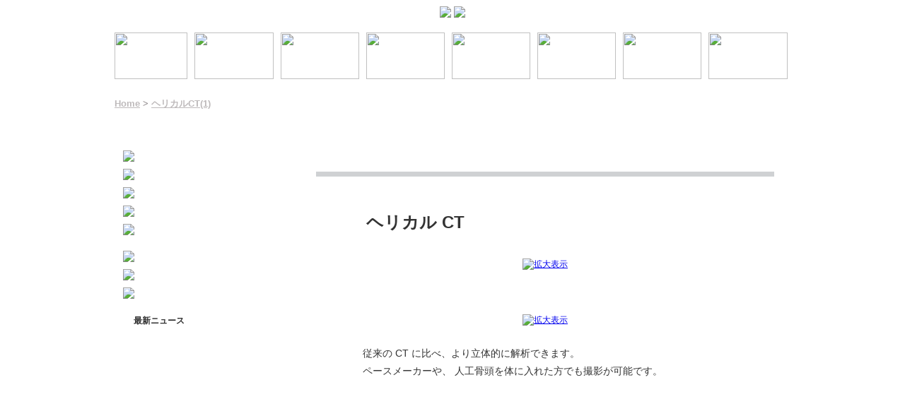

--- FILE ---
content_type: text/html
request_url: https://www.fukuda-clinic.jp/news_newsall_oi83woi83oi8aoi83Joi83oi8bCT_27_normaln_0_0_0.html
body_size: 67059
content:
<!DOCTYPE html PUBLIC "-//W3C//DTD HTML 4.01 Transitional//EN" "http://www.w3.org/TR/html4/loose.dtd">
<html>
<head>
<title>ふくだ医院： ヘリカルCT</title>
<meta name="description" content="ふくだ医院： ヘリカルCT: 1 従来のCTに比べ、より立体的に解析できます。 ペースメーカーや、 人工骨頭を体に入れた方でも撮影が可能です。" />
<meta name="keywords" content="ヘリカルCT,立体的解析,ヘリカルCT" />
<meta http-equiv="Content-Type" content="text/html; charset=Shift_JIS">
<meta http-equiv="Content-Script-Type" content="text/javascript">
<meta http-equiv="Content-Style-Type" content="text/css">
<meta http-equiv="imagetoolbar" content="no">
<link rel="stylesheet" type="text/css" media="all" href="./docs/design.css">
<link rel="stylesheet" type="text/css" href="./docs/font.css">
<link rel="SHORTCUT ICON" href="https://www.fukuda-clinic.jp/favicon.ico">
<script type="text/javascript" src="./js/swfobject.js"></script>
<script type="text/javascript" src="./js/reflection.js"></script>
<script type="text/javascript" src="./js/instant.js"></script>
<script type='text/javascript' src='./js/css_browser_selector.js'></script>
<script type="text/javascript" src="./js/corner.js"></script>
<script src="//ajax.googleapis.com/ajax/libs/prototype/1.7.2.0/prototype.js"></script>
<script type="text/javascript" src="./js/js-global/FancyZoom.js"></script>
<script type="text/javascript" src="./js/js-global/FancyZoomHTML.js"></script>

<script language='JavaScript'><!--
function funcCART(){document.SUBMIT.submit(); return false;}
function funcSCHf(){document.f.submit(); return false;}
function funcSCHff(){document.ff.submit(); return false;}
function funcSCHfff(){document.fff.submit(); return false;}
function pageup(e){
	UAGENT=navigator.userAgent.toUpperCase();
	if(UAGENT.indexOf("MSIE") >= 0){posi=event.y;}
	else{posi=e.pageY;}
	moveObje(posi);
}
function moveObje(position){
	move=position / 10;
	point=parseInt(position - move);
	scrollTo(0,point);
	if(point > 0){setTimeout("moveObje(point)",10);}
}
function email(){
	window.open("https://www.fukuda-clinic.jp/m_inquiry.cgi?subject=%83t%83H%81%5B%83%80%82%A9%82%E7%82%CC%82%A8%96%E2%82%A2%8D%87%82%B9%81i+2026%94N01%8C%8E25%93%FA%28%93%FA%29+06%8E%9E19%95%AA+%81j","window1","toolbar=0,location=0,directories=0,status=0,menubar=0,scrollbars=1,resizable=1,width=670,height=520")}
function yoyaku(){
	window.open("https://www.fukuda-clinic.jp/yoyaku.cgi?year=2026&month=1","windowy","toolbar=0,location=0,directories=0,status=0,menubar=0,scrollbars=1,resizable=1,width=530,height=570")}
function yoyakukakunin(){
	window.open("https://www.fukuda-clinic.jp/yoyakuc.cgi?year=2026&month=1","windowc","toolbar=0,location=0,directories=0,status=0,menubar=0,scrollbars=1,resizable=1,width=400,height=320")}
function phone01(){
	window.open("./address.cgi","window1","toolbar=0,location=0,directories=0,status=1,menubar=0,scrollbars=1,resizable=1,width=670,height=500")}
function notation(){
	window.open("./notation.cgi","window5","toolbar=0,location=0,directories=0,status=1,menubar=0,scrollbars=1,resizable=1,width=720,height=830")}
function notation2(){
	window.open("","window5","toolbar=0,location=0,directories=0,status=1,menubar=0,scrollbars=1,resizable=1,width=630")}
function privacy(){
	window.open("./privacy.cgi","window6","toolbar=0,location=0,directories=0,status=1,menubar=0,scrollbars=1,resizable=1,width=720,height=700")}
function privacy2(){
	window.open("","window7","toolbar=0,location=0,directories=0,status=1,menubar=0,scrollbars=1,resizable=1,width=720,height=700")}
function keitai(){
	window.open("./k_url.cgi","window8","toolbar=0,location=0,directories=0,status=1,menubar=0,scrollbars=1,resizable=1,width=540,height=400")}
function expack(){
	window.open("","window10","toolbar=0,location=0,directories=0,status=1,menubar=0,scrollbars=1,resizable=1,height=599,width=540")}
function MM_findObj(n, d){//v4.01
  var p,i,x;  if(!d) d=document; if((p=n.indexOf("?"))>0&&parent.frames.length){
    d=parent.frames[n.substring(p+1)].document; n=n.substring(0,p);}
  if(!(x=d[n])&&d.all) x=d.all[n]; for (i=0;!x&&i<d.forms.length;i++) x=d.forms[i][n];
  for(i=0;!x&&d.layers&&i<d.layers.length;i++) x=MM_findObj(n,d.layers[i].document);
  if(!x && d.getElementById) x=d.getElementById(n); return x;
}
function MM_swapImgRestore(){ //v3.0
var i,x,a=document.MM_sr; for(i=0;a&&i<a.length&&(x=a[i])&&x.oSrc;i++) x.src=x.oSrc;
}
function MM_preloadImages(){ //v3.0
var d=document; if(d.images){ if(!d.MM_p) d.MM_p=new Array();
var i,j=d.MM_p.length,a=MM_preloadImages.arguments; for(i=0; i<a.length; i++)
if(a[i].indexOf("#")!=0){ d.MM_p[j]=new Image; d.MM_p[j++].src=a[i];}}
}
function MM_findObj(n, d){ //v4.01
var p,i,x; if(!d) d=document; if((p=n.indexOf("?"))>0&&parent.frames.length){
d=parent.frames[n.substring(p+1)].document; n=n.substring(0,p);}
if(!(x=d[n])&&d.all) x=d.all[n]; for (i=0;!x&&i<d.forms.length;i++) x=d.forms[i][n];
for(i=0;!x&&d.layers&&i<d.layers.length;i++) x=MM_findObj(n,d.layers[i].document);
if(!x && d.getElementById) x=d.getElementById(n); return x;
}
function MM_swapImage(){ //v3.0
var i,j=0,x,a=MM_swapImage.arguments; document.MM_sr=new Array; for(i=0;i<(a.length-2);i+=3)
if((x=MM_findObj(a[i]))!=null){document.MM_sr[j++]=x; if(!x.oSrc) x.oSrc=x.src; x.src=a[i+2];}
}
function wopen_help2(){
	window.open("","window10","toolbar=0,location=0,directories=0,status=1,menubar=0,scrollbars=1,resizable=1,height=640,width=530")
}
function wopen_cart_def(){
	w=window.open("","cwde","toolbar=0,location=1,directories=0,status=1,menubar=0,scrollbars=1,resizable=1,height=700,width=800")
	document.CSUBMIT.target="cwde";
}
function wopen_cart_deft(){
	window.open("https://www.fukuda-clinic.jp/cart.cgi","cwin","toolbar=0,location=1,directories=0,status=1,menubar=0,scrollbars=1,resizable=1,height=700,width=800")
}
//--></script>
<script language=JavaScript ><!--
function uiMenu(tName){
tMenu=(document.all)?document.all(tName).style:document.getElementById(tName).style;
(tMenu.display=='none')?tMenu.display="block":tMenu.display="none";

tMenu_a=(document.all)?document.all(tName + "_a").style:document.getElementById(tName + "_a").style;
(tMenu_a.display=='block')?tMenu_a.display="none":tMenu_a.display="block";

tMenu_b=(document.all)?document.all(tName + "_b").style:document.getElementById(tName + "_b").style;
(tMenu_b.display=='block')?tMenu_b.display="none":tMenu_b.display="block";

tMenu_c=(document.all)?document.all(tName + "_c").style:document.getElementById(tName + "_c").style;
(tMenu_c.display=='block')?tMenu_c.display="none":tMenu_c.display="block";

tMenu_d=(document.all)?document.all(tName + "_d").style:document.getElementById(tName + "_d").style;
(tMenu_d.display=='block')?tMenu_d.display="none":tMenu_d.display="block";

Icon=(document.all)?document.all("f_"+tName):document.getElementById("f_"+tName);
  if(tMenu.display=='none'){
  Icon.innerHTML="<img src='https://www.fukuda-clinic.jp/zeus/window_img/01/y_off.png' border='0'>";
  }
  if(tMenu.display=='block'){
  Icon.innerHTML="<img src='https://www.fukuda-clinic.jp/zeus/window_img/01/y_on.png' border='0'>";
  }
}
//-->
</script>

<style type="text/css"><!--

/* kenten CSS (2) */
span.kenten {
	position: relative;
	padding-top: 0.36em;
}
span.kenten::before {
	position: absolute;
	content: "";
	width: 0.3em;
	height: 0.3em;
	border-radius: 50%;
	background-color: #FF5551;
	top: 0;
	left: 50%;
	transform: translate(-50%, 0);
}

/* Windows (全バージョン)のみ */
.win span.kenten {
	position: relative;
	padding-top: 0.3em;
}
.win span.kenten::before {
	position: absolute;
	content: "";
	width: 0.3em;
	height: 0.3em;
	border-radius: 50%;
	background-color: #FF5551;
	top: 0;
	left: 50%;
	transform: translate(-50%, 0);
}

html,body{
	height: 100%;
	margin:0;
	padding:0;
	}
form{margin:0px;}
.wfontuiUBi{
	font-family:Verdana,Arial,'Hiragino Kaku Gothic Pro','ヒラギノ角ゴ Pro W3','Lucida Grande','Lucida Grande CY','ＭＳ Ｐゴシック',sans-serif;
	font-size:11px;
	vertical-align:middle;
	color:#cccccc;
	height:20px;
	}
a.wfontuiUBi:link{font-family:Verdana,Arial,'Hiragino Kaku Gothic Pro','ヒラギノ角ゴ Pro W3','Lucida Grande','Lucida Grande CY','ＭＳ Ｐゴシック',sans-serif; text-decoration:none; color:#999999;}
a.wfontuiUBi:visited{font-family:Verdana,Arial,'Hiragino Kaku Gothic Pro','ヒラギノ角ゴ Pro W3','Lucida Grande','Lucida Grande CY','ＭＳ Ｐゴシック',sans-serif; text-decoration:none; color:#999999;}
a.wfontuiUBi:hover{font-family:Verdana,Arial,'Hiragino Kaku Gothic Pro','ヒラギノ角ゴ Pro W3','Lucida Grande','Lucida Grande CY','ＭＳ Ｐゴシック',sans-serif; text-decoration:none; color:#cccccc;}

.fbb{}
a.fbb:link   {color:#8d8d8d;}
a.fbb:visited{color:#8d8d8d;}
a.fbb:hover  {color:#0061cc;}




.ifrm-container {
	width:100%;
	height:636px;
	overflow:auto;
	-webkit-overflow-scrolling:touch;
	display: inline-block;
}
.ifrm-container2 {
	width:100%;
	height:450px;
	overflow:auto;
	-webkit-overflow-scrolling:touch;
	display: inline-block;
}
.ifrm {
	width:100%;
	height:100%;
	border:none;
	display:block;
}



.wfont{
	font-family:"verdana", "arial" ,"helvetica" ,"Hiragino Kaku Gothic Pro", "Lucida Grande", "Lucida Grande CY", "ＭＳ Ｐゴシック", "sans-serif";
	font-size:12px;
	font-weight:bold;
	vertical-align:middle;
	color:#303030;
	padding:0 0 0 8px;
	}
.wfontui{
	font-family:"verdana", "arial" ,"helvetica" ,"Hiragino Kaku Gothic Pro", "Lucida Grande", "Lucida Grande CY", "ＭＳ Ｐゴシック", "sans-serif";
	font-size:12px;
	font-weight:bold;
	vertical-align:middle;
	color:#303030;
	padding:0 0 0 2px;
	}
.wfontuiUB{
	font-family:Verdana,Arial,'Hiragino Kaku Gothic Pro','ヒラギノ角ゴ Pro W3','Lucida Grande','Lucida Grande CY','ＭＳ Ｐゴシック',sans-serif;
	font-weight:bold;
	letter-spacing:-1px;
	font-size:12px;
	vertical-align:middle;
	color:#303030;
	}
.comment{
	font-family:'ヒラギノ角ゴ Pro W3','Hiragino Kaku Gothic Pro','メイリオ',Meiryo,'ＭＳ Ｐゴシック',sans-serif;
	font-size: 14px;
	line-height: 140%;
	}
.comment2{
	font-family:'ヒラギノ角ゴ Pro W3','Hiragino Kaku Gothic Pro','メイリオ',Meiryo,'ＭＳ Ｐゴシック',sans-serif;
	font-size: 12px;
	line-height: 140%;
	}
.subtitlecart{
	font-family:'Lucida Grande',Geneva,Verdana,Arial,Helvetica,sans-serif;
	font-weight:bold;
	font-size:18pt;
	}
.subtitles{
	font-family:'Lucida Grande', Geneva, Arial, Verdana, Helvetica, sans-serif;
	font-weight:bold;
	font-size:18px;
	padding:0;
	}
.subtitless0{
	font-family:'Lucida Grande', Geneva, Arial, Verdana, Helvetica, sans-serif;
	font-size:15px;
	font-weight:bold;
	}
.subtitless{
	font-family:'Lucida Grande', Geneva, Arial, Verdana, Helvetica, sans-serif;
	font-size:14px;
	font-weight:bold;
	padding:0;
	}
.fontpricartname{
	font-family:'ヒラギノ角ゴ Pro W3','Hiragino Kaku Gothic Pro','メイリオ',Meiryo,'ＭＳ Ｐゴシック',sans-serif;
	font-size:0.8em;
	font-weight:bold;
	color:#000000;
	vertical-align:middle;
	padding:0;
}
.fontpricartmoji{
	font-family:'ヒラギノ角ゴ Pro W3','Hiragino Kaku Gothic Pro','メイリオ',Meiryo,'ＭＳ Ｐゴシック',sans-serif;
	font-size:9pt;
	color:#333333;
}
.cartblack{
	font-family:'ヒラギノ角ゴ Pro W3','Hiragino Kaku Gothic Pro','メイリオ',Meiryo,'ＭＳ Ｐゴシック',sans-serif;
	font-size:9pt;
	color:#000000;
}
.cartred{
	font-family:'ヒラギノ角ゴ Pro W3','Hiragino Kaku Gothic Pro','メイリオ',Meiryo,'ＭＳ Ｐゴシック',sans-serif;
	font-size:9pt;
	color:#990000;
}
.fontpricart0{
	font-family:'ヒラギノ角ゴ Pro W3','Hiragino Kaku Gothic Pro','メイリオ',Meiryo,'ＭＳ Ｐゴシック',sans-serif;
	font-size:13px;
	color:#000000;
	vertical-align:bottom;
	padding:0 0 2px 0;
}
.fontpricart0b{
	font-family:'ヒラギノ角ゴ Pro W3','Hiragino Kaku Gothic Pro','メイリオ',Meiryo,'ＭＳ Ｐゴシック',sans-serif;
	font-size:16px;
	font-weight:bold;
	color:#000000;
	vertical-align:bottom;
	padding:0 0 2px 0;
}
.code{
	font-family:'Lucida Grande',Geneva,Verdana,Arial,Helvetica,sans-serif;
	font-size:9px;
	color:#000000;
	line-height:9px;
	padding:1px 0 3px 0;
}
.subtitles16{
	font-family:'ヒラギノ角ゴ Pro W3','Hiragino Kaku Gothic Pro','メイリオ',Meiryo,'ＭＳ Ｐゴシック',sans-serif;
	font-size:16px;
	font-weight:bold;
}
.subtitles18{
	font-family:'ヒラギノ角ゴ Pro W3','Hiragino Kaku Gothic Pro','メイリオ',Meiryo,'ＭＳ Ｐゴシック',sans-serif;
	color:#000000;
	font-size:16px;
	line-height:16px;
	font-weight:bold;
	padding:0;
}
.newsmpred{
	font-family:'Lucida Grande',Geneva,Verdana,Arial,Helvetica,sans-serif;
	font-size:11px;
	color:#333333;
}
.newsmp1{
	font-family:'Lucida Grande',Geneva,Verdana,Arial,Helvetica,sans-serif;
	font-size:11px;
	font-weight:bold;
	color:#333333;
}
.newsmp2{
	font-family:'Lucida Grande',Geneva,Verdana,Arial,Helvetica,sans-serif;
	font-size:11px;
	font-weight:bold;
	color:#333333;
}
.newstitle18pt{
	font-family:'Lucida Grande',Geneva,Verdana,Arial,Helvetica,sans-serif;
	font-weight:bold;
	font-size:18pt;
	line-height:120%;
	color:#333333;
	}
.newstitle16pt{
	font-family:'Lucida Grande',Geneva,Verdana,Arial,Helvetica,sans-serif;
	font-weight:bold;
	font-size:24px;
	line-height:127%;
	color:#333333;
	padding:0;
	}
.newstitle14px{
	font-family:'Lucida Grande',Geneva,Verdana,Arial,Helvetica,sans-serif;
	font-size:1.6em;
	line-height:145%;
	color:#333333;
	}
.newstext9pt{
	font-family:'Lucida Grande',Geneva,Verdana,Arial,Helvetica,sans-serif;
	font-size:14px;
	color:#333333;
	margin-bottom:40px;
	line-height:1.8em
	}
.newsmenu1{
	font-family:'Hiragino Kaku Gothic Pro','ヒラギノ角ゴ Pro W8','ＭＳ Ｐゴシック',sans-serif;
	font-size:9pt;
	color:#333333;
	font-weight:bold;
	}
.newsmenu1f{
	font-family:'Hiragino Kaku Gothic Pro','ヒラギノ角ゴ Pro W8','ＭＳ Ｐゴシック',sans-serif;
	font-size:9pt;
	color:#333333;
	line-height:100%;
	font-weight:bold;
	height:24px;
	}
.newsdate{
	font-family:'Lucida Grande',Geneva,Verdana,Arial,Helvetica,sans-serif;
	font-size:13px;
	font-weight:bold;
	color:#333333;
	}
.newsmenu2w{
	font-family:'Lucida Grande',Geneva,Verdana,Arial,Helvetica,sans-serif;
	font-size:9pt;
	font-weight:bold;
	color:#333333;
	}
.newshime1{
	font-family:'ヒラギノ角ゴ Pro W3','Hiragino Kaku Gothic Pro','メイリオ',Meiryo,'ＭＳ Ｐゴシック',sans-serif;
	font-weight:bold;
	font-size:22px;
	color:#333333;
	line-height:100%;
	}
.newshime2{
	font-family:'Lucida Grande',Geneva,Verdana,Arial,Helvetica,sans-serif;
	font-size:14px;
	color:#333333;
	line-height:100%;
	}
.newshime3{
	font-family:'Lucida Grande',Geneva,Verdana,Arial,Helvetica,sans-serif;
	font-size:9px;
	color:#333333;
	line-height:110%;
	padding:1px 0 0 0;
	}
ul.infoul li{
	position:relative;
	list-style-image: url('./shop/img/marug.gif');
	margin:5px 0px 0px 16px;
	padding:0;
	margin-left:0;
	}
.help12{
	font-family:'Hiragino Kaku Gothic Pro','Lucida Grande','Lucida Grande CY','ＭＳ Ｐゴシック','sans-serif';
	font-size:12px;
	font-weight:bold;
	}
.help12800{
	font-family:'Hiragino Kaku Gothic Pro','Lucida Grande','Lucida Grande CY','ＭＳ Ｐゴシック','sans-serif';
	font-size:12px;
	font-weight:bold;
	color:#074472;
	line-height:150%;
	}
.help12800g{
	font-family:'Hiragino Kaku Gothic Pro','Lucida Grande','Lucida Grande CY','ＭＳ Ｐゴシック','sans-serif';
	font-size:12px;
	color:#b0b0b0;
	}
.wwfont12{
	font-family:'verdana', 'arial' ,'helvetica' ,'Hiragino Kaku Gothic Pro', 'Lucida Grande', 'Lucida Grande CY', 'ＭＳ Ｐゴシック', 'sans-serif';
	font-size:10pt;
	line-height:25px;
	font-weight:bold;
	color:#908a8c;
	vertical-align:middle;
	}
.wwbb{}
a.wwbb:link   {font-family:'Lucida Grande',Geneva,Verdana,Arial,Helvetica,sans-serif; text-decoration:underline; color:#BEBABB;}
a.wwbb:visited{font-family:'Lucida Grande',Geneva,Verdana,Arial,Helvetica,sans-serif; text-decoration:underline; color:#BEBABB;}
a.wwbb:hover  {font-family:'Lucida Grande',Geneva,Verdana,Arial,Helvetica,sans-serif; ttext-decoration:none; color:#eeeeee;}
a.wwbb:active {font-family:'Lucida Grande',Geneva,Verdana,Arial,Helvetica,sans-serif; text-decoration:underline; color:#ffffff;}
.bb{}
a.bb:link   {text-decoration:underline; color:#015BBF;}
a.bb:visited{text-decoration:underline; color:#551A8B;}
a.bb:hover  {text-decoration:underline; color:#002268;}
.bbw{}
a.bbw:link   {text-decoration:underline; color:#015BBF;}
a.bbw:visited{text-decoration:underline; color:#551A8B;}
a.bbw:hover  {text-decoration:underline; color:#002268;}
a.bbw:active {text-decoration:underline; color:#FF0000;}
.bbn{}
a.bbn:link   {text-decoration:underline; color:#015BBF;}
a.bbn:visited{text-decoration:underline; color:#015BBF;}
a.bbn:hover  {text-decoration:underline; color:#002268;}
.bb2{}
a.bb2:link   {font-family:'verdana', 'arial' ,'helvetica' ,'Hiragino Kaku Gothic Pro', 'Lucida Grande', 'Lucida Grande CY', 'ＭＳ Ｐゴシック', 'sans-serif'; text-decoration:underline; color:#015BBF;}
a.bb2:visited{font-family:'verdana', 'arial' ,'helvetica' ,'Hiragino Kaku Gothic Pro', 'Lucida Grande', 'Lucida Grande CY', 'ＭＳ Ｐゴシック', 'sans-serif'; text-decoration:underline; color:#015BBF;}
a.bb2:hover  {font-family:'verdana', 'arial' ,'helvetica' ,'Hiragino Kaku Gothic Pro', 'Lucida Grande', 'Lucida Grande CY', 'ＭＳ Ｐゴシック', 'sans-serif'; text-decoration:underline; color:#002268;}
.bb2n{}
a.bb2n:link   {text-decoration:none; color:#015BBF;}
a.bb2n:visited{text-decoration:none; color:#015BBF;}
a.bb2n:hover  {text-decoration:none; color:#002268;}
.bb3{}
a.bb3:link   {text-decoration:underline; color:#015BBF;}
a.bb3:visited{text-decoration:underline; color:#551A8B;}
a.bb3:hover  {text-decoration:underline; color:#002268;}
.bb4{}
a.bb4:link   {font-family:'verdana', 'arial' ,'helvetica' ,'Hiragino Kaku Gothic Pro', 'Lucida Grande', 'Lucida Grande CY', 'ＭＳ Ｐゴシック', 'sans-serif'; text-decoration:underline; color:#015BBF;}
a.bb4:visited{font-family:'verdana', 'arial' ,'helvetica' ,'Hiragino Kaku Gothic Pro', 'Lucida Grande', 'Lucida Grande CY', 'ＭＳ Ｐゴシック', 'sans-serif'; text-decoration:underline; color:#551A8B;}
a.bb4:hover  {font-family:'verdana', 'arial' ,'helvetica' ,'Hiragino Kaku Gothic Pro', 'Lucida Grande', 'Lucida Grande CY', 'ＭＳ Ｐゴシック', 'sans-serif'; text-decoration:underline; color:#002268;}
.bb4v{}
a.bb4v:link   {text-decoration:underline; color:#551A8B;}
a.bb4v:visited{text-decoration:underline; color:#551A8B;}
a.bb4v:hover{text-decoration:underline; color:#002268;}
.bb5{font-family:'ヒラギノ角ゴ Pro W3','Hiragino Kaku Gothic Pro','メイリオ',Meiryo,'ＭＳ Ｐゴシック',sans-serif;}
a.bb5:link   {font-family:'ヒラギノ角ゴ Pro W3','Hiragino Kaku Gothic Pro','メイリオ',Meiryo,'ＭＳ Ｐゴシック',sans-serif; text-decoration:none; color:#015BBF;}
a.bb5:visited{font-family:'ヒラギノ角ゴ Pro W3','Hiragino Kaku Gothic Pro','メイリオ',Meiryo,'ＭＳ Ｐゴシック',sans-serif; text-decoration:none; color:#015BBF;}
a.bb5:hover{font-family:'ヒラギノ角ゴ Pro W3','Hiragino Kaku Gothic Pro','メイリオ',Meiryo,'ＭＳ Ｐゴシック',sans-serif; text-decoration:underline; color:#002268;}
.fonttpos, .fonttpos_on{font-family:'verdana', 'arial' ,'helvetica' ,'Hiragino Kaku Gothic Pro', 'Lucida Grande', 'Lucida Grande CY', 'ＭＳ Ｐゴシック', 'sans-serif';}
.fonttpos_on{
  font-size:13px;
  font-weight:bold;
  color:#002268;
  border:1px solid #002268;
  margin:1px;
  padding:1px 2px 1px 2px;
	}
.fonttpos{
  font-size:13px;
  font-weight:bold;
  text-decoration:none;
  color:#015BBF;
  margin:1px;
  padding:2px 2px 2px 2px;
	}
.fonttpos a:hover{
  text-decoration:underline;
  margin:1px;
  padding:2px 2px 2px 2px;
	}
.fonttpos a, .fonttpos a:active, .fonttpos a:visited{
  text-decoration:none;
  margin:1px;
  padding:2px 2px 2px 2px;
	}

.font140{
	font-family:'Hiragino Kaku Gothic Pro','Lucida Grande','Lucida Grande CY','ＭＳ Ｐゴシック','sans-serif';
	font-size:13px;
	font-weight:bold;
	padding:0 0 1px 0;
	}
.font14{
	font-family:'Hiragino Kaku Gothic Pro','Lucida Grande','Lucida Grande CY','ＭＳ Ｐゴシック','sans-serif';
	font-size:13px;
	font-weight:bold;
	padding:4px 0 1px 0;
	}

.fontsubc{
	font-family:'Hiragino Kaku Gothic Pro','Lucida Grande','Lucida Grande CY','ＭＳ Ｐゴシック','sans-serif';
	font-size:11px;
	line-height:16px;
	font-weight:bold;
	padding:0 0 0 2px;
	}
.copy{
	font-family:Helvetica Neue,Helvetica,Arial,'Hiragino Kaku Gothic Pro','ヒラギノ角ゴ Pro W3','ＭＳ Ｐゴシック',sans-serif;
	font-size:9pt;
	padding-left:0px;
	color:#808089;
	padding-bottom:0;
	
}
.ctfoot{
	font-family:Helvetica Neue,Helvetica,Arial,'Hiragino Kaku Gothic Pro','ヒラギノ角ゴ Pro W3','ＭＳ Ｐゴシック',sans-serif;
	font-size:13px;
	line-height:160%;
	color:#808089;
	
}

a.copy:link   {font-family:Helvetica Neue,Helvetica,Arial,'Hiragino Kaku Gothic Pro','ヒラギノ角ゴ Pro W3','ＭＳ Ｐゴシック',sans-serif; text-decoration:none; color:#808089;}
a.copy:visited{font-family:Helvetica Neue,Helvetica,Arial,'Hiragino Kaku Gothic Pro','ヒラギノ角ゴ Pro W3','ＭＳ Ｐゴシック',sans-serif; text-decoration:none; color:#808089;}
a.copy:hover  {font-family:Helvetica Neue,Helvetica,Arial,'Hiragino Kaku Gothic Pro','ヒラギノ角ゴ Pro W3','ＭＳ Ｐゴシック',sans-serif; text-decoration:underline; color:#808089;}
a.copy:active {font-family:Helvetica Neue,Helvetica,Arial,'Hiragino Kaku Gothic Pro','ヒラギノ角ゴ Pro W3','ＭＳ Ｐゴシック',sans-serif; text-decoration:underline; color:#808089;}
.copy2{
	font-family:Helvetica Neue,Helvetica,Arial,'Hiragino Kaku Gothic Pro','ヒラギノ角ゴ Pro W3','ＭＳ Ｐゴシック',sans-serif;
	font-size:9pt;
	color:#808089;
	text-decoration:none;
	
}
.copy3{
	font-family:Helvetica Neue,Helvetica,Arial,'Hiragino Kaku Gothic Pro','ヒラギノ角ゴ Pro W3','ＭＳ Ｐゴシック',sans-serif;
	font-size:9pt;
	color:#888888;
	text-decoration:none;
	
}
.linkw{
	font-family:Helvetica Neue,Helvetica,Arial,'Hiragino Kaku Gothic Pro','ヒラギノ角ゴ Pro W3','ＭＳ Ｐゴシック',sans-serif;
	font-size:9px;
	padding-left:0px;
	color:#E5E7E9;
	padding-bottom:0;
	
}
a.linkw:link   {font-family:Helvetica Neue,Helvetica,Arial,'Hiragino Kaku Gothic Pro','ヒラギノ角ゴ Pro W3','ＭＳ Ｐゴシック',sans-serif; text-decoration:none; color:#E5E7E9;}
a.linkw:visited{font-family:Helvetica Neue,Helvetica,Arial,'Hiragino Kaku Gothic Pro','ヒラギノ角ゴ Pro W3','ＭＳ Ｐゴシック',sans-serif; text-decoration:none; color:#E5E7E9;}
a.linkw:hover  {font-family:Helvetica Neue,Helvetica,Arial,'Hiragino Kaku Gothic Pro','ヒラギノ角ゴ Pro W3','ＭＳ Ｐゴシック',sans-serif; text-decoration:none; color:#E5E7E9;}
a.linkw:active {font-family:Helvetica Neue,Helvetica,Arial,'Hiragino Kaku Gothic Pro','ヒラギノ角ゴ Pro W3','ＭＳ Ｐゴシック',sans-serif; text-decoration:none; color:#E5E7E9;}

.noritm{
	font-family:"Hiragino Kaku Gothic Pro",'ヒラギノ角ゴ Pro W6','ＭＳ Ｐゴシック',sans-serif;
	font-size:9pt;
	line-height:125%;
	font-weight:bold;
	padding:0 0 6px 0;
}
.fontitmline{
	font-family:'Hiragino Kaku Gothic Pro','Lucida Grande','Lucida Grande CY','ＭＳ Ｐゴシック','sans-serif';
	font-size:9pt;
	line-height:125%;
	font-weight:bold;
	vertical-align:middle;
	padding:3px 0 1px 0;
}
.norpri{
	font-family:Verdana,Arial,'Hiragino Kaku Gothic Pro','ヒラギノ角ゴ Pro W3','ＭＳ Ｐゴシック',sans-serif;
	font-size:13px;
	color:#074472;
	line-height:125%;
	font-weight:bold;
	vertical-align:middle;
	padding:0;
}
.norprired{
	font-family:Verdana,Arial,'Hiragino Kaku Gothic Pro','ヒラギノ角ゴ Pro W3','ＭＳ Ｐゴシック',sans-serif;
	font-size:13px;
	color:#CC0000;
	line-height:125%;
	font-weight:bold;
	vertical-align:middle;
	padding:0;
}

.normal12{
	font-family:'Lucida Grande',Geneva,Verdana,Arial,Helvetica,sans-serif;
	font-size:9pt;
	color:#333333;
	line-height:130%;
	}
.normal12b{
	font-family:'Lucida Grande',Geneva,Verdana,Arial,Helvetica,sans-serif;
	font-size:10px;
	color:#333333;
	line-height:130%;
	font-weight:bold;
	}
.normal14{
	font-family:'Lucida Grande',Geneva,Verdana,Arial,Helvetica,sans-serif;
	font-size:10pt;
	color:#333333;
	line-height:150%;
	}
.normal14d{
	font-family:'Lucida Grande',Geneva,Verdana,Arial,Helvetica,sans-serif;
	font-size:14px;
	line-height:180%;
	color:#333333;
	}
.normalnote{
	font-family:'Lucida Grande',Geneva,Verdana,Arial,Helvetica,sans-serif;
	font-size:12px;
	font-weight:bold;
	color:#333333;
	line-height:130%;
	padding:1px 0 3px 0;
	}
.kataban{
	font-family:'Lucida Grande',Geneva,Verdana,Arial,Helvetica,sans-serif;
	font-size:9pt;
	font-weight:bold;
	color:#333333;
	line-height:130%;
	}
.fontpri1{
	font-family:Verdana,Arial,'Hiragino Kaku Gothic Pro','ヒラギノ角ゴ Pro W3','ＭＳ Ｐゴシック',sans-serif;
	font-size:15px;
	color:#074472;
	font-weight:bold;
	vertical-align:middle;
	padding:0 3px 0 3px;
	}
.fontpri1s{
	font-family:Verdana,Arial,'Hiragino Kaku Gothic Pro','ヒラギノ角ゴ Pro W3','ＭＳ Ｐゴシック',sans-serif;
	font-size:12px;
	color:#074472;
	font-weight:bold;
	vertical-align:middle;
	}
.fontpril3{
	font-family:Verdana,Arial,'Hiragino Kaku Gothic Pro','ヒラギノ角ゴ Pro W3','ＭＳ Ｐゴシック',sans-serif;
	font-size:13px;
	color:#074472;
	vertical-align:middle;
	padding:2px 0 0 0;
	}
.fontpri2red{
	font-family:Verdana,Arial,'Hiragino Kaku Gothic Pro','ヒラギノ角ゴ Pro W3','ＭＳ Ｐゴシック',sans-serif;
	font-size:13px;
	color:#CC0000;
	vertical-align:middle;
	padding:2px 0 0 0;
	}
.fontpri2OFFss3{
	font-family:Verdana,Arial,'Hiragino Kaku Gothic Pro','ヒラギノ角ゴ Pro W3','ＭＳ Ｐゴシック',sans-serif;
	font-size:11px;
	color:#CC0000;
	vertical-align:middle;
	}
.fontpri2OFFsssr{
	font-family:'ヒラギノ角ゴ Pro W3','Hiragino Kaku Gothic Pro','メイリオ',Meiryo,'ＭＳ Ｐゴシック',sans-serif;
	font-size:12px;
	color:#CC0000;
	vertical-align:bottom;
	}
.fontpri2OFFsssgs {
	font-family:verdana,arial,helvetica,sans-serif;
	font-size:10px;
	padding:0;
	}
.fontpri2OFFsssgsgosi {
	font-family:verdana,arial,helvetica,sans-serif;
	font-size:10px;
	padding:0;
	}
.fontpri2OFF{
	font-family:Verdana,Arial,'Hiragino Kaku Gothic Pro','ヒラギノ角ゴ Pro W3','ＭＳ Ｐゴシック',sans-serif;
	font-size:10px;
	color:#ffffff;
	font-weight:bold;
	vertical-align:middle;
	}
.subtitle{
	font-family:'Lucida Grande',Geneva,Verdana,Arial,Helvetica,sans-serif;
	font-weight:bold;
	color:#76B900;
font-size:18px;	margin:5px 0 5px 0;
	padding:0px 0 0 3px;
	}
.subtitle2{
	font-family:Arial, Helvetica, sans-serif;
	font-size:14px;
	color:#7c7c7c;
	font-weight:bold;
	vertical-align:middle;
	padding:5px 3px 4px 1px;
	}
.fontpri10px{
	font-family:'ヒラギノ角ゴ Pro W3','Hiragino Kaku Gothic Pro','メイリオ',Meiryo,'ＭＳ Ｐゴシック',sans-serif;
	font-size:10px;
	color:#015BBF;
	font-weight:bold;
	vertical-align:middle;
	padding:10px 0 0 0;
	}
.bb6{}
a.bb6:link   {font-family:'ヒラギノ角ゴ Pro W3','Hiragino Kaku Gothic Pro','メイリオ',Meiryo,'ＭＳ Ｐゴシック',sans-serif;}
a.bb6:visited{font-family:'ヒラギノ角ゴ Pro W3','Hiragino Kaku Gothic Pro','メイリオ',Meiryo,'ＭＳ Ｐゴシック',sans-serif;}
a.bb6:hover  {font-family:'ヒラギノ角ゴ Pro W3','Hiragino Kaku Gothic Pro','メイリオ',Meiryo,'ＭＳ Ｐゴシック',sans-serif;}
a.bb6:active {font-family:'ヒラギノ角ゴ Pro W3','Hiragino Kaku Gothic Pro','メイリオ',Meiryo,'ＭＳ Ｐゴシック',sans-serif;}

a:link{font-family:verdana,arial,helvetica,sans-serif;}
a:visited{font-family:verdana,arial,helvetica,sans-serif;}
a:active{font-family:verdana,arial,helvetica,sans-serif;}

.fontitmrvgr{
	font-family:'Hiragino Kaku Gothic Pro','Lucida Grande','Lucida Grande CY','ＭＳ Ｐゴシック','sans-serif';
	font-size:9pt;
	line-height:120%;
	font-weight:bold;
	padding:0 0 6px 0;
	}
.fontitm{
	font-family:'Hiragino Kaku Gothic Pro','Lucida Grande','Lucida Grande CY','ＭＳ Ｐゴシック','sans-serif';
	font-size:12px;
	line-height:146%;
	font-weight:bold;
	padding:0 0 6px 0;
	}
.fontpri2moji{
	font-family:Verdana,Arial,'Hiragino Kaku Gothic Pro','ヒラギノ角ゴ Pro W3','ＭＳ Ｐゴシック',sans-serif;
	font-size:12px;
	color:#074472;
	font-weight:bold;
	vertical-align:middle;
	padding:0 3px 0 3px;
	}
.cmoji{
	font-family:Verdana,Arial,'Hiragino Kaku Gothic Pro','ヒラギノ角ゴ Pro W3','ＭＳ Ｐゴシック',sans-serif;
	font-size:12px;
	color:#074472;
	font-weight:bold;
	vertical-align:middle;
	padding:0 3px 0 3px;
	}
.norfontitm{
	font-family:'Hiragino Kaku Gothic Pro','Lucida Grande','Lucida Grande CY','ＭＳ Ｐゴシック','sans-serif';
	font-size:20px;
	line-height:120%;
	color:#f3f3f3;
	font-weight:bold;
	vertical-align:bottom;
	padding:0 0 0 0;
	}
.norfontitm_d{
	font-family:'Hiragino Kaku Gothic Pro','Lucida Grande','Lucida Grande CY','ＭＳ Ｐゴシック','sans-serif';
	font-size:20px;
	color:#333333;
	line-height:120%;
	font-weight:bold;
	padding:3px 0 3px 0;
	}
.norfontitm_ds{
	font-family:'Hiragino Kaku Gothic Pro','Lucida Grande','Lucida Grande CY','ＭＳ Ｐゴシック','sans-serif';
	font-size:16px;
	color:#999999;
	line-height:120%;
	font-weight:bold;
	padding:3px 0 0px 0;
	}
#bg_kakaku{
	background:url('./shop/img/g_kakaku.png') repeat;
	background-position:0% 100%; 
	}
.fontpri{
	font-family:"Lucida Grande", "Lucida Grande CY";
	font-size:13px;
	color:#333333;
	line-height:12px;
	font-weight:bold;
	vertical-align:middle;
	padding-top:3px;
	padding-bottom:1px;
}
.cartgoukei{
	font-family:'Hiragino Kaku Gothic Pro','Lucida Grande','Lucida Grande CY','ＭＳ Ｐゴシック','sans-serif';
	font-size:9pt;
	color:#333333;
	line-height:12px;
	font-weight:600;
	padding-top:3px;
	padding-bottom:1px;
}

#cvl13{
	background:url('./shop/img/cvl13.png') no-repeat;
	background-position:0% 0%;
	}
#cvr13{
	background:url('./shop/img/cvr13.png') no-repeat;
	background-position:100% 0%;
	}
#cvl13ie{
	background:url('./shop/img/cvl13.png') no-repeat;
	behavior:url('https://www.fukuda-clinic.jp/docs/iepngfix.htc');
	background-position:0% 0%;
	}
#cvr13ie{
	background:url('./shop/img/cvr13.png') no-repeat;
	behavior:url('https://www.fukuda-clinic.jp/docs/iepngfix.htc');
	background-position:100% 0%;
	}
#crebg{
	background:url('./shop/img/bgreview.png') repeat-x;
	background-color:#e6e6e6;
	}
.crebgtxb{
	font-family:'Hiragino Kaku Gothic Pro', Arial, Helvetica, sans-serif;
	font-size:14px;
	line-height:14px;
	color:#888888;
	font-weight:bold;
	padding:0 0 0 7px;
	}
.crebgtx{
	font-family:'Hiragino Kaku Gothic Pro', Arial, Helvetica, sans-serif;
	font-size:14px;
	line-height:14px;
	color:#ffffff;
	font-weight:bold;
	padding:0 0 0 7px;
	}
.crebgtxs{
	font-family:Arial, Helvetica, sans-serif;
	font-size:10px;
	color:#ffffff;
	font-weight:bold;
	padding:0 7px 0 0;
	}
.b_revsan{
	font-family:'Hiragino Kaku Gothic Pro', Arial, Helvetica, sans-serif;
	font-size:11px;
	font-weight:bold;
	color:#666666;
	}
.b_revt{
	font-family:Arial, Helvetica, sans-serif;
	font-size:15px;
	font-weight:bold;
	padding:0 0 4px 0;
	color:#111111;
	}
.b_revn{
	font-family:Arial, Helvetica, sans-serif;
	font-size:11px;
	padding:0;
	color:#444444;
	}
.b_revc{
	font-family:Arial, Helvetica, sans-serif;
	font-size:9pt;
	line-height:140%;
	padding:12px 0 12px 0;
	color:#000000;
	}
.b_revs{
	font-family:Arial, Helvetica, sans-serif;
	font-size:11px;
	padding:0 0 6px 0;
	color:#999999;
	}
.b_revcom{
	font-family:'verdana', 'arial' ,'helvetica' ,'Hiragino Kaku Gothic Pro', 'Lucida Grande', 'Lucida Grande CY', 'ＭＳ Ｐゴシック', 'sans-serif'; 
	font-size:10px;
	color:#444444;
	}
.toprevnum{
	font-family:Verdana, Arial, Helvetica,'MS PGothic','Hiragino Kaku Gothic Pro W3','Hiragino Kaku Gothic Pro',sans-serif;
	font-size:11px;
	padding:0 2px 0 0px;
	color:#333333;
	}
.toprevn{
	font-family:Verdana, Arial, Helvetica,'MS PGothic','Hiragino Kaku Gothic Pro W3','Hiragino Kaku Gothic Pro',sans-serif;
	font-size:11px;
	padding:0;
	}
.toprevp{
	font-family:Verdana, Arial, Helvetica,'MS PGothic','Hiragino Kaku Gothic Pro W3','Hiragino Kaku Gothic Pro',sans-serif;
	font-size:10px;
	color:#074472;
	font-weight:bold;
	padding:0 0 3px 0;
	}
.toprevpr{
	font-family:Verdana, Arial, Helvetica,'MS PGothic','Hiragino Kaku Gothic Pro W3','Hiragino Kaku Gothic Pro',sans-serif;
	font-size:10px;
	color:#CC0000;
	font-weight:bold;
	padding:0 0 3px 0;
	}

.font12{
	font-family:'verdana', 'arial' ,'helvetica' ,'Hiragino Kaku Gothic Pro', 'Lucida Grande', 'Lucida Grande CY', 'ＭＳ Ｐゴシック', 'sans-serif';
	font-size:10pt;
	line-height:25px;
	font-weight:bold;
	color:#333333;
	vertical-align:middle;
	}
.font12os{
	font-family:"Osaka", "Lucida Grande", "Lucida Grande CY";
	font-size:10pt;
	line-height:25px;
	color:#333333;
	vertical-align:middle;
	}
.font14b{
	font-family:'Hiragino Kaku Gothic Pro','Lucida Grande','Lucida Grande CY','ＭＳ Ｐゴシック','sans-serif';
	font-size:1.6em;
	line-height:25px;
	font-weight:bold;
	color:#333333;
	vertical-align:bottom;
	}

.tag{
	font-family:'Hiragino Kaku Gothic Pro','Lucida Grande','Lucida Grande CY','ＭＳ Ｐゴシック','sans-serif';
	font-size:14px;
	padding:0;
	}
.tags{
	font-family:'Hiragino Kaku Gothic Pro','Lucida Grande','Lucida Grande CY','ＭＳ Ｐゴシック','sans-serif';
	font-size:14px;
	padding:0;
	}

a:link{font-family:verdana,arial,helvetica,sans-serif;}
a:visited{font-family:verdana,arial,helvetica,sans-serif;}
a:active{font-family:verdana,arial,helvetica,sans-serif;}
-->
</style>
<style type="text/css"><!--
#backL {
position:relative;
background-color:#FFFFFF;
}
.BGSIDE_L_T{
background:url('') repeat;
background-position:100% 0%;
}
.BGSIDE_L_C{
background:url('') repeat;
background-position:100% -123px;
}
.BGSIDE_L_B{
background:url('') repeat;
background-position:100% 100%;
}
#backR {
position:relative;
background-color:#FFFFFF;
}
.BGSIDE_R_T{
background:url('') repeat;
background-position:0% 0%;
}
.BGSIDE_R_C{
background:url('') repeat;
background-position:0% -123px;
}
.BGSIDE_R_B{
background:url('') repeat;
background-position:0% 100%;
}
TD{font-size:9pt; font-family:'lr oSVbN', 'qMmpS Pro W3';}-->
</style>
<style type='text/css'><!--
.bgimg1 {
	position:relative;
	top:0px;
	background:url("./shop/top/bg_img/bgimg21.jpg") repeat-x;
	background-position:50% 0px;
	margin:0; padding:0;
	width:100%;
	}
.bgimg2 {
	position:relative;
	top:0px;
	background:url('./shop/top/bg_img/bgimg22.jpg') repeat-x;
	background-position:50% 225px;
	margin:0; padding:0;
	width:100%;
	}
.bgimg3 {
	position:relative;
	top:0px;
	background:url('./shop/top/bg_img/') repeat-x;
	background-position:50% 662px;
	margin:0; padding:0;
	width:100%;
	}
body {
	background-color:#ffffff;
	margin:0; padding:0;
	}
-->
</style>
<style type="text/css"><!--
.search12m{font-size:12px; line-height:12px; margin:0 4px 0 4px; width:105px; height:21px; color:#2c2c2c; background-color:#fafafa; border-color:#8B8E92; border-style:solid; border-width:1px;}
.search11m{font-size:12px; line-height:12px; width:120px; height:17px; background-color:#ffffff; border-color:#777 #000 #bbb #8B8E92; border-style:solid; border-width:1px;}
.search13{font-size:12px; line-height:12px; margin:0 0 6px 0; width:184px; height:21px; color:#2c2c2c; background-color:#fafafa; border-color:#8B8E92; border-style:solid; border-width:1px;}
.search12{font-size:12px; line-height:12px; margin:0 0 0 3px; width:170px; height:21px; color:#2c2c2c; background-color:#fafafa; border-color:#8B8E92; border-style:solid; border-width:1px;}
.search11{font-size:12px; line-height:12px; width:141px; height:17px; background-color:#ffffff; border-color:#777 #000 #bbb #8B8E92; border-style:solid; border-width:1px;}
-->
</style>
<style type="text/css"><!--
.search13{font-size:12px; line-height:12px; margin:0 0 6px 0; width:220px; height:21px; background-color:#fafafa; border-color:#8B8E92; border-style:solid; border-width:1px; color:#2c2c2c;}
.search12{font-size:12px; line-height:12px; width:203px; height:21px; background-color:#fafafa; border-color:#8B8E92; border-style:solid; border-width:1px; color:#2c2c2c; margin:0 0 0 3px;}
.search11{font-size:12px; line-height:12px; width:174px; height:17px; background-color:#ffffff; border-color:#777 #000 #bbb #8B8E92; border-style:solid; border-width:1px;}
-->
</style>
<script language="JavaScript"><!--
function func(){
	Loadset=(document.all)?document.all('Loading').style:document.getElementById('Loading').style;
	Loadset.display="none";
}
function t_start(){
	var tid;
	tid = setTimeout(func, 100);
}
// -->
</script>
</head><body id='whatever' topmargin='0' leftmargin='0' marginheight='0' marginwidth='0' onLoad='t_start(),setupZoom();'>
<!-- LIGHTBOX -->
<div id='media'></div><div id='g_img' onload='Glayer.show('glayer_img');'></div><div id='glayer_img' onclick='Glayer.hide(this),pause();' style='display: none;'></div><div class='container100'><table width='100%' height='100%' ><tr><td valign='top'><div class='bgimg3'><div class='bgimg2'><div class='bgimg1'><div align='center'><table width='100%' height='100%' ><tr><td width='100%' rowspan=2 valign='top' colspan='3'><style type="text/css">
#backBct {
position:relative;
}
-->
</style>
<table width='100%'  id='backBct'><tr><td width='50%'></td><td align='right'><a href='http://www.fukuda-clinic.jp/' target='_top'><img src='./shop/top/top_img/top01.jpg' border='0'></a></td><td align='left'><img src='./shop/top/top_img/top02.jpg' border='0'></td><td width='50%'></td></tr></table></td></tr><tr></tr><tr><td width='100%' colspan='3'><table width='100%'  bgcolor=''><tr><td width='100%' align='center' valign='top'><table width='882' height='100%' ><tr><td valign='top' align='center' style='padding:0 20px 0 20px'><table width='882' height='100%' ><tr><script Language='JavaScript'><!--
var chMenu=0;
var chMenu_c=0;
function Mybox_set(tName){
tMenu=(document.all)?document.all(tName).style:document.getElementById(tName).style;
tMenu_c=(document.all)?document.all(tName + "_c").style:document.getElementById(tName + "_c").style;
if(chMenu)chMenu.display="none";
if(chMenu_c)chMenu_c.display="block";
if(chMenu==tMenu_c){chMenu=0;
}else{
chMenu=tMenu;
chMenu_c=tMenu_c;
}
}
function Mybox(tName){
tMenu=(document.all)?document.all(tName).style:document.getElementById(tName).style;
(tMenu.display=='none')?tMenu.display="block":tMenu.display="none";
tMenu_c=(document.all)?document.all(tName + "_c").style:document.getElementById(tName + "_c").style;
(tMenu_c.display=='block')?tMenu_c.display="none":tMenu_c.display="block";
theName="menubar=";
myData=tName; setDay=new Date();
setDay.setTime(setDay.getTime()+(1*1000*1));	//有効時間(1*1000*60*60*24)
document.cookie=theName+escape(myData)+";expires="+setDay.toGMTString();
if(chMenu)chMenu.display="none";
if(chMenu_c)chMenu_c.display="block";
if(chMenu==tMenu_c){chMenu=0;
}else{
chMenu=tMenu;
chMenu_c=tMenu_c;
}
}
//-->
</script>
<style type="text/css"><!--
#layerII{
	position:absolute;
	top:0px; left:0px;
	width:100%;
	z-index:2;
	}
.menubar{
	position:relative;
	width:100%;
	height:100%;
	vertical-align:middle;
	padding:0;
	padding:0;
	}
.menubar:hover{
	background:url("./shop/img/mspe_on.png") repeat;
	display:block;
	}
.font12m20{
	font-family:"verdana", "arial" ,"helvetica" ,"Hiragino Kaku Gothic Pro", "Lucida Grande", "Lucida Grande CY", "ＭＳ Ｐゴシック", "sans-serif";
	font-size:8pt;
	font-weight:bold;
	vertical-align:middle;
	color:#111111;
	text-shadow:0px 1px #cccccc;
	}
#font12m20st{
	font-family:"verdana", "arial" ,"helvetica" ,"Hiragino Kaku Gothic Pro", "Lucida Grande", "Lucida Grande CY", "ＭＳ Ｐゴシック", "sans-serif";
	font-size:8pt;
	font-weight:bold;
	vertical-align:middle;
	}
-->
</style>
<td width='882' colspan='2'><table width='100%' height='66'  style='margin:0px 0 0px 0'><tr><form name='ff' method='post' action='https://www.fukuda-clinic.jp/cgibin/shopping/search.cgi'><td nowrap valign='bottom'><div id="dB01_c" style="display:block;"><TABLE ><tr><td nowrap valign='bottom'><a href="#" onclick="JavaScript:Mybox('dB01'),jump01();" onMouseOut="MM_swapImgRestore()" onMouseOver="MM_swapImage('M01','','./shop/top/menu_img/top01_on.jpg',1)"><img src="./shop/top/menu_img/top01.jpg?62" border='0' width='103' height='66' name='M01' align='absmiddle' onClick="MM_swapImgRestore()"></a></td></tr></TABLE></div><div id="dB01" style="display:none;"><TABLE ><tr><td nowrap valign='bottom'><a href="#" onclick="Mybox('dB01'),jump01();"><img src="./shop/top/menu_img/top01.jpg?62" border='0' width='103' height='66'></a></td></tr></TABLE></div></td>
<script language='JavaScript'><!--
function jump01(){self.location.href="http://www.fukuda-clinic.jp/"; return false;}
//-->
</script>
<td nowrap valign='bottom'><div id="dB02_c" style="display:block;"><TABLE ><tr><td nowrap valign='bottom'><a href="#" onclick="JavaScript:Mybox('dB02'),jump02();" onMouseOut="MM_swapImgRestore()" onMouseOver="MM_swapImage('M02','','./shop/top/menu_img/top02_on.jpg',1)"><img src="./shop/top/menu_img/top02.jpg?62" border='0' width='112' height='66' name='M02' align='absmiddle' onClick="MM_swapImgRestore()"></a></td></tr></TABLE></div><div id="dB02" style="display:none;"><TABLE ><tr><td nowrap valign='bottom'><a href="#" onclick="Mybox('dB02'),jump02();"><img src="./shop/top/menu_img/top02.jpg?62" border='0' width='112' height='66'></a></td></tr></TABLE></div></td>
<script language='JavaScript'><!--
function jump02(){self.location.href="./listnews_0010000_0_0_normaln_0_0_0_0i0i0i0ii.html"; return false;}
//-->
</script>
<td nowrap valign='bottom'><div id="dB03_c" style="display:block;"><TABLE ><tr><td nowrap valign='bottom'><a href="#" onclick="JavaScript:Mybox('dB03'),jump03();" onMouseOut="MM_swapImgRestore()" onMouseOver="MM_swapImage('M03','','./shop/top/menu_img/top03_on.jpg',1)"><img src="./shop/top/menu_img/top03.jpg?62" border='0' width='111' height='66' name='M03' align='absmiddle' onClick="MM_swapImgRestore()"></a></td></tr></TABLE></div><div id="dB03" style="display:none;"><TABLE ><tr><td nowrap valign='bottom'><a href="#" onclick="Mybox('dB03'),jump03();"><img src="./shop/top/menu_img/top03.jpg?62" border='0' width='111' height='66'></a></td></tr></TABLE></div></td>
<script language='JavaScript'><!--
function jump03(){self.location.href="./news_0020000_0_5_normaln_0_0_0.html"; return false;}
//-->
</script>
<td nowrap valign='bottom'><div id="dB04_c" style="display:block;"><TABLE ><tr><td nowrap valign='bottom'><a href="#" onclick="JavaScript:Mybox('dB04'),jump04();" onMouseOut="MM_swapImgRestore()" onMouseOver="MM_swapImage('M04','','./shop/top/menu_img/top04_on.jpg',1)"><img src="./shop/top/menu_img/top04.jpg?62" border='0' width='111' height='66' name='M04' align='absmiddle' onClick="MM_swapImgRestore()"></a></td></tr></TABLE></div><div id="dB04" style="display:none;"><TABLE ><tr><td nowrap valign='bottom'><a href="#" onclick="Mybox('dB04'),jump04();"><img src="./shop/top/menu_img/top04.jpg?62" border='0' width='111' height='66'></a></td></tr></TABLE></div></td>
<script language='JavaScript'><!--
function jump04(){self.location.href="./news_0030000_0_0_normaln_0_0_0.html"; return false;}
//-->
</script>
<td nowrap valign='bottom'><div id="dB05_c" style="display:block;"><TABLE ><tr><td nowrap valign='bottom'><a href="#" onclick="JavaScript:Mybox('dB05'),jump05();" onMouseOut="MM_swapImgRestore()" onMouseOver="MM_swapImage('M05','','./shop/top/menu_img/top05_on.jpg',1)"><img src="./shop/top/menu_img/top05.jpg?62" border='0' width='111' height='66' name='M05' align='absmiddle' onClick="MM_swapImgRestore()"></a></td></tr></TABLE></div><div id="dB05" style="display:none;"><TABLE ><tr><td nowrap valign='bottom'><a href="#" onclick="Mybox('dB05'),jump05();"><img src="./shop/top/menu_img/top05.jpg?62" border='0' width='111' height='66'></a></td></tr></TABLE></div></td>
<script language='JavaScript'><!--
function jump05(){self.location.href="./news_0040000_0_4_normaln_0_0_0.html"; return false;}
//-->
</script>
<td nowrap valign='bottom'><div id="dB06_c" style="display:block;"><TABLE ><tr><td nowrap valign='bottom'><a href="#" onclick="JavaScript:Mybox('dB06'),jump06();" onMouseOut="MM_swapImgRestore()" onMouseOver="MM_swapImage('M06','','./shop/top/menu_img/top06_on.jpg',1)"><img src="./shop/top/menu_img/top06.jpg?62" border='0' width='111' height='66' name='M06' align='absmiddle' onClick="MM_swapImgRestore()"></a></td></tr></TABLE></div><div id="dB06" style="display:none;"><TABLE ><tr><td nowrap valign='bottom'><a href="#" onclick="Mybox('dB06'),jump06();"><img src="./shop/top/menu_img/top06.jpg?62" border='0' width='111' height='66'></a></td></tr></TABLE></div></td>
<script language='JavaScript'><!--
function jump06(){self.location.href="./news_0070000_0_0_normaln_0_0_0.html"; return false;}
//-->
</script>
<td nowrap valign='bottom'><div id="dB07_c" style="display:block;"><TABLE ><tr><td nowrap valign='bottom'><a href="#" onclick="JavaScript:Mybox('dB07'),jump07();" onMouseOut="MM_swapImgRestore()" onMouseOver="MM_swapImage('M07','','./shop/top/menu_img/top07_on.jpg',1)"><img src="./shop/top/menu_img/top07.jpg?62" border='0' width='111' height='66' name='M07' align='absmiddle' onClick="MM_swapImgRestore()"></a></td></tr></TABLE></div><div id="dB07" style="display:none;"><TABLE ><tr><td nowrap valign='bottom'><a href="#" onclick="Mybox('dB07'),jump07();"><img src="./shop/top/menu_img/top07.jpg?62" border='0' width='111' height='66'></a></td></tr></TABLE></div></td>
<script language='JavaScript'><!--
function jump07(){self.location.href="./news_0080000_0_0_normaln_0_0_0.html"; return false;}
//-->
</script>
<td nowrap valign='bottom'><div id="dB08_c" style="display:block;"><TABLE ><tr><td nowrap valign='bottom'><a href="#" onclick="JavaScript:Mybox('dB08'),jump08();" onMouseOut="MM_swapImgRestore()" onMouseOver="MM_swapImage('M08','','./shop/top/menu_img/top08_on.jpg',1)"><img src="./shop/top/menu_img/top08.jpg?62" border='0' width='112' height='66' name='M08' align='absmiddle' onClick="MM_swapImgRestore()"></a></td></tr></TABLE></div><div id="dB08" style="display:none;"><TABLE ><tr><td nowrap valign='bottom'><a href="#" onclick="Mybox('dB08'),jump08();"><img src="./shop/top/menu_img/top08.jpg?62" border='0' width='112' height='66'></a></td></tr></TABLE></div></td>
<script language='JavaScript'><!--
function jump08(){self.location.href="./news_0060000_0_3_normaln_0_0_0.html"; return false;}
//-->
</script>
<td width='100%'></td><input type='hidden' name='class' value='all'><input type='hidden' name='key' value='1'><input type='hidden' name='display' value='normaln'><input type='hidden' name='opid' value='0'></form></tr></table></div></div></td></tr><tr><td width='882' colspan='2'><table width='882' ><tr><td><table width='100%' height='33'  style='margin:0px 0px 28px 0px'><tr><td width='100%' height='33' valign='middle' align='left' nowrap><img src='./shop/img/spacer.gif' width='5' height='4'><br><span class='wwfont12'><a href='https://www.fukuda-clinic.jp' class='wwbb'>Home</a></span><span class='wwfont12'> &gt; <a href='https://www.fukuda-clinic.jp/cgibin/shopping/search.cgi?nclass=newsall&tag=oi83woi83oi8aoi83Joi83oi8bCT&display=normaln' class='wwbb'>ヘリカルCT(1)</a></span></td></tr></table></td><td align='right'></td></tr></table></td></tr><tr><td width='220'></td><td width='648'><img src='./shop/img/spacer.gif' width='648' height='1'></td></tr><tr><td align='center' valign='top' width='220'><table width='220' ><tr><td valign='top'><table width='220' ><tr><td valign='top'><table align='center' ><tr><td width='220' valign='top'><A href='http://www.fukuda-clinic.jp/' target='_top'><img src='./shop/top/leftme_img/top01_220.jpg' width='220' onmouseover="this.src='./shop/top/leftme_img/top01_on_220.jpg';" onMouseOut="this.src='./shop/top/leftme_img/top01_220.jpg';" border='0'></A></td></tr></table><img src='./shop/img/spacer.gif' width='1' height='4'><table align='center' ><tr><td width='220' valign='top'><A href='./news_0020000_0_5_normaln_0_0_0.html' target='_top'><img src='./shop/top/leftme_img/top02_220.jpg' width='220' onmouseover="this.src='./shop/top/leftme_img/top02_on_220.jpg';" onMouseOut="this.src='./shop/top/leftme_img/top02_220.jpg';" border='0'></A></td></tr></table><img src='./shop/img/spacer.gif' width='1' height='4'><table align='center' ><tr><td width='220' valign='top'><A href='./news_0030000_0_0_normaln_0_0_0.html' target='_top'><img src='./shop/top/leftme_img/top03_220.jpg' width='220' onmouseover="this.src='./shop/top/leftme_img/top03_on_220.jpg';" onMouseOut="this.src='./shop/top/leftme_img/top03_220.jpg';" border='0'></A></td></tr></table><img src='./shop/img/spacer.gif' width='1' height='4'><table align='center' ><tr><td width='220' valign='top'><A href='./news_0040000_0_4_normaln_0_0_0.html' target='_top'><img src='./shop/top/leftme_img/top04_220.jpg' width='220' onmouseover="this.src='./shop/top/leftme_img/top04_on_220.jpg';" onMouseOut="this.src='./shop/top/leftme_img/top04_220.jpg';" border='0'></A></td></tr></table><img src='./shop/img/spacer.gif' width='1' height='4'><table align='center' ><tr><td width='220' valign='top'><A href='./news_0070000_0_0_normaln_0_0_0.html' target='_top'><img src='./shop/top/leftme_img/top05_220.jpg' width='220' onmouseover="this.src='./shop/top/leftme_img/top05_on_220.jpg';" onMouseOut="this.src='./shop/top/leftme_img/top05_220.jpg';" border='0'></A></td></tr></table><img src='./shop/img/spacer.gif' width='1' height='4'></td></tr></table></td></tr></table><table width='220' ><tr><td valign='top' align='right'><table width='220' ><tr><td valign='top'><table align='center' ><tr><td width='220' valign='top'><A href='./news_0060000_0_3_normaln_0_0_0.html' target='_top'><img src='./shop/top/rightme_img/top01_220.jpg' width='220' onmouseover="this.src='./shop/top/rightme_img/top01_on_220.jpg';" onMouseOut="this.src='./shop/top/rightme_img/top01_220.jpg';" border='0'></A></td></tr></table><img src='./shop/img/spacer.gif' width='1' height='4'><table align='center' ><tr><td width='220' valign='top'><A href='./news_0120000_0_23_normaln_0_0_0.html' target='_top'><img src='./shop/top/rightme_img/top02_220.jpg' width='220' onmouseover="this.src='./shop/top/rightme_img/top02_on_220.jpg';" onMouseOut="this.src='./shop/top/rightme_img/top02_220.jpg';" border='0'></A></td></tr></table><img src='./shop/img/spacer.gif' width='1' height='4'><table align='center' ><tr><td width='220' valign='top'><A href='./news_0130000_0_0_normaln_0_0_0.html' target='_top'><img src='./shop/top/rightme_img/top03_220.jpg' width='220' onmouseover="this.src='./shop/top/rightme_img/top03_on_220.jpg';" onMouseOut="this.src='./shop/top/rightme_img/top03_220.jpg';" border='0'></A></td></tr></table><img src='./shop/img/spacer.gif' width='1' height='6'><img src='./shop/img/spacer.gif' width='1' height='4'></td></tr></table></td></tr></table><table width='220' ><tr><td nowrap width='6' height='27' background='https://www.fukuda-clinic.jp/zeus/window_img/01/w_r1_c1.png'></td><td nowrap background='https://www.fukuda-clinic.jp/zeus/window_img/01/w_r1_c3.png' align='left'><span class='wfont'>最新ニュース</span></td><td nowrap width='6' background='https://www.fukuda-clinic.jp/zeus/window_img/01/w_r1_c5.png'></td></tr></table><table width='220' ><tr><td nowrap width='1' style='background:url("https://www.fukuda-clinic.jp/zeus/window_img/01/w_nsen1.png") repeat-y right top;'></td><td width='218' background='https://www.fukuda-clinic.jp/zeus/window_img/01/w_r1_cc.png'>  <div class="ifrm-container2">
    <iframe class="ifrm" id='NEWS' src='./newsmenu2.cgi?boxset=2l&OPMODE=&display=normaln&rand=330' frameborder='0' width='100%' height='636' scrolling='auto' allowtransparency='true'>この部分は iframe 対応のブラウザで見てください。</iframe>
  </div>
</td><td nowrap width='1' style='background:url("https://www.fukuda-clinic.jp/zeus/window_img/01/w_nsen2.png") repeat-y left top;'></td></tr></table><div id='uiMenu3_a'style='display:block' onclick="JavaScript:uiMenu('uiMenu3')"><table width='220' ><tr><td nowrap width='6' height='27' background='https://www.fukuda-clinic.jp/zeus/window_img/01/wt_r2_c2.png'></td><td nowrap width='12' height='15' background='https://www.fukuda-clinic.jp/zeus/window_img/01/w_ncc.png'><img src='https://www.fukuda-clinic.jp/zeus/window_img/01/y_off.png' border='0'></td><td nowrap background='https://www.fukuda-clinic.jp/zeus/window_img/01/w_ncc.png' align='left'><span class='wfontui'>News Tag</span></td><td nowrap width='6' background='https://www.fukuda-clinic.jp/zeus/window_img/01/wt_r2_c4.png'></td></tr></table></div><div id='uiMenu3'style='display:none' onclick="JavaScript:uiMenu('uiMenu3')"><table width='220' ><tr><td nowrap width='6' height='27' background='https://www.fukuda-clinic.jp/zeus/window_img/01/w_nctl.png'></td><td nowrap width='12' height='15' background='https://www.fukuda-clinic.jp/zeus/window_img/01/w_ncc.png'><img src='https://www.fukuda-clinic.jp/zeus/window_img/01/y_on.png' border='0'></td><td nowrap background='https://www.fukuda-clinic.jp/zeus/window_img/01/w_ncc.png' align='left'><span class='wfontui'>News Tag</span></td><td nowrap width='6' background='https://www.fukuda-clinic.jp/zeus/window_img/01/w_nctr.png'></td></tr></table></div><div id='uiMenu3_b'style='display:none'><table width='220' ><tr><td nowrap width='6' background='https://www.fukuda-clinic.jp/zeus/window_img/01/w_r3_c1.png'></td><td align='center' background='https://www.fukuda-clinic.jp/zeus/window_img/01/w_r1_cc.png'><table width=''  style='margin:7px 0 7px 0'><tr><td width='100%' align='left'><A href='https://www.fukuda-clinic.jp/cgibin/shopping/search.cgi?nclass=newsall&tag=oi82oia2oi82oid1oi82oiab&newsno=0&display=normaln&logon=1' class='cbb' style='font-size:15px;0'><span>いびき</span></A> <A href='https://www.fukuda-clinic.jp/cgibin/shopping/search.cgi?nclass=newsall&tag=oi82oidfoi82oidcoi82oia2oi8coi9foi8doib8&newsno=0&display=normaln&logon=1' class='cbb' style='font-size:15px;0'><span>めまい検査</span></A> <A href='https://www.fukuda-clinic.jp/cgibin/shopping/search.cgi?nclass=newsall&tag=oi83Aoi83oi8coi83oi8boi83Moie7oi8aoie1Voi8coi9foi8doib8&newsno=0&display=normaln&logon=1' class='cbb' style='font-size:18px;0'><span>アレルギー検査</span></A> <A href='https://www.fukuda-clinic.jp/cgibin/shopping/search.cgi?nclass=newsall&tag=oi83Goi83Roie7oi8aoie1Voi8coi9foi8doib8&newsno=0&display=normaln&logon=1' class='cbb' style='font-size:15px;0'><span>エコー検査</span></A> <A href='https://www.fukuda-clinic.jp/cgibin/shopping/search.cgi?nclass=newsall&tag=oi83ioie7oi8aoie1Voi83Xoi83Xoi83eoie7oi8aoie1Voi83Voi83oi87oi83oi93&newsno=0&display=normaln&logon=1' class='cbb' style='font-size:15px;0'><span>ナースステーション</span></A> <A href='https://www.fukuda-clinic.jp/cgibin/shopping/search.cgi?nclass=newsall&tag=oi83Loi83boi83Yoi83Roie7oi8aoie1Voi83ioie7oi8aoie1V&newsno=0&display=normaln&logon=1' class='cbb' style='font-size:15px;0'><span>キッズコーナー</span></A> <A href='https://www.fukuda-clinic.jp/cgibin/shopping/search.cgi?nclass=newsall&tag=oi83toi83Boi83boi83eoi83Boi83oi93oi83O&newsno=0&display=normaln&logon=1' class='cbb' style='font-size:15px;0'><span>フィッティング</span></A> <A href='https://www.fukuda-clinic.jp/cgibin/shopping/search.cgi?nclass=newsall&tag=oi83woi83oi8aoi83Joi83oi8bCT&newsno=0&display=normaln&logon=1' class='cbb' style='font-size:15px;0'><span>ヘリカル CT </span></A> <A href='https://www.fukuda-clinic.jp/cgibin/shopping/search.cgi?nclass=newsall&tag=oi83oi8doi83roie7oi8aoie1V&newsno=0&display=normaln&logon=1' class='cbb' style='font-size:15px;0'><span>ロビー</span></A> <A href='https://www.fukuda-clinic.jp/cgibin/shopping/search.cgi?nclass=newsall&tag=oi8boid6oi89oi8coi8aOoi97oi88&newsno=0&display=normaln&logon=1' class='cbb' style='font-size:15px;0'><span>禁煙外来</span></A> <A href='https://www.fukuda-clinic.jp/cgibin/shopping/search.cgi?nclass=newsall&tag=oi8coi8coi88oib3oi96oiacoi94goi8coi9foi8doib8&newsno=0&display=normaln&logon=1' class='cbb' style='font-size:15px;0'><span>血圧脈波検査</span></A> <A href='https://www.fukuda-clinic.jp/cgibin/shopping/search.cgi?nclass=newsall&tag=oi8coic4oi8bzoi8aoiedoi8coi9foi8doib8&newsno=0&display=normaln&logon=1' class='cbb' style='font-size:15px;0'><span>呼吸器検査</span></A> <A href='https://www.fukuda-clinic.jp/cgibin/shopping/search.cgi?nclass=newsall&tag=oi8coif0oi92oicaoi8foieeoi95oif1&newsno=0&display=normaln&logon=1' class='cbb' style='font-size:15px;0'><span>交通情報</span></A> <A href='https://www.fukuda-clinic.jp/cgibin/shopping/search.cgi?nclass=newsall&tag=oi8doic4oi90f&newsno=0&display=normaln&logon=1' class='cbb' style='font-size:15px;0'><span>再診</span></A> <A href='https://www.fukuda-clinic.jp/cgibin/shopping/search.cgi?nclass=newsall&tag=oi8eqoi8boi9f&newsno=0&display=normaln&logon=1' class='cbb' style='font-size:15px;0'><span>子供</span></A> <A href='https://www.fukuda-clinic.jp/cgibin/shopping/search.cgi?nclass=newsall&tag=oi8eoie8oi8fpoi8eoiba&newsno=0&display=normaln&logon=1' class='cbb' style='font-size:15px;0'><span>手術室</span></A> <A href='https://www.fukuda-clinic.jp/cgibin/shopping/search.cgi?nclass=newsall&tag=oi8eoif3oi95t&newsno=0&display=normaln&logon=1' class='cbb' style='font-size:15px;0'><span>受付</span></A> <A href='https://www.fukuda-clinic.jp/cgibin/shopping/search.cgi?nclass=newsall&tag=oi8foi89oi90f&newsno=0&display=normaln&logon=1' class='cbb' style='font-size:18px;0'><span>初診</span></A> <A href='https://www.fukuda-clinic.jp/cgibin/shopping/search.cgi?nclass=newsall&tag=oi90foi97oic3oi8eoi9eoi8aoid4&newsno=0&display=normaln&logon=1' class='cbb' style='font-size:15px;0'><span>診療時間</span></A> <A href='https://www.fukuda-clinic.jp/cgibin/shopping/search.cgi?nclass=newsall&tag=oi90Soi83Goi83Roie7oi8aoie1V&newsno=0&display=normaln&logon=1' class='cbb' style='font-size:15px;0'><span>心エコー</span></A> <A href='https://www.fukuda-clinic.jp/cgibin/shopping/search.cgi?nclass=newsall&tag=oi91oid2oi8doi87oi8eoiba&newsno=0&display=normaln&logon=1' class='cbb' style='font-size:15px;0'><span>待合室</span></A> <A href='https://www.fukuda-clinic.jp/cgibin/shopping/search.cgi?nclass=newsall&tag=oi92oi93oi8eoid4oi8foiea&newsno=0&display=normaln&logon=1' class='cbb' style='font-size:15px;0'><span>駐車場</span></A> <A href='https://www.fukuda-clinic.jp/cgibin/shopping/search.cgi?nclass=newsall&tag=oi92oiaeoi97oicdoi8coi9foi8doib8&newsno=0&display=normaln&logon=1' class='cbb' style='font-size:15px;0'><span>聴力検査</span></A> <A href='https://www.fukuda-clinic.jp/cgibin/shopping/search.cgi?nclass=newsall&tag=oi92oib4oi89oib9oi94goi8coi9foi8doib8&newsno=0&display=normaln&logon=1' class='cbb' style='font-size:15px;0'><span>超音波検査</span></A> <A href='https://www.fukuda-clinic.jp/cgibin/shopping/search.cgi?nclass=newsall&tag=oi93oie0oi8eoi8boi8boibe&newsno=0&display=normaln&logon=1' class='cbb' style='font-size:15px;0'><span>内視鏡</span></A> <A href='https://www.fukuda-clinic.jp/cgibin/shopping/search.cgi?nclass=newsall&tag=oi95aoi8eoiba&newsno=0&display=normaln&logon=1' class='cbb' style='font-size:15px;0'><span>病室</span></A> <A href='https://www.fukuda-clinic.jp/cgibin/shopping/search.cgi?nclass=newsall&tag=oi95aoi93oi8f&newsno=0&display=normaln&logon=1' class='cbb' style='font-size:15px;0'><span>病棟</span></A> <A href='https://www.fukuda-clinic.jp/cgibin/shopping/search.cgi?nclass=newsall&tag=oi95oie2oi92oiaeoi8aoied&newsno=0&display=normaln&logon=1' class='cbb' style='font-size:15px;0'><span>補聴器</span></A> <A href='https://www.fukuda-clinic.jp/cgibin/shopping/search.cgi?nclass=newsall&tag=oi95oie2oi92oiaeoi8aoiedoi93Koi8doi87oi8coi9foi8doib8&newsno=0&display=normaln&logon=1' class='cbb' style='font-size:15px;0'><span>補聴器適合検査</span></A> <A href='https://www.fukuda-clinic.jp/cgibin/shopping/search.cgi?nclass=newsall&tag=oi96oib3oi8coic4oi8bzoi8coi9foi8doib8&newsno=0&display=normaln&logon=1' class='cbb' style='font-size:15px;0'><span>無呼吸検査</span></A> <A href='https://www.fukuda-clinic.jp/cgibin/shopping/search.cgi?nclass=newsall&tag=oi97oia7oi91oiccoi93Ioi89oif0oi90oicd&newsno=0&display=normaln&logon=1' class='cbb' style='font-size:15px;0'><span>立体的解析</span></A> </td></tr></table><style type="text/css"><!--
.cbb{margin:0 2px 0 0; padding:0;line-height:18px;font-weight:bold;}
a.cbb:link   {text-decoration:underline; color:#015BBF;}
a.cbb:visited{text-decoration:underline; color:#015BBF;}
a.cbb:hover  {text-decoration:underline; color:#002268;}
a.cbb:active {text-decoration:underline; color:#015BBF;}
-->
</style>
</td><td nowrap width='6' background='https://www.fukuda-clinic.jp/zeus/window_img/01/w_r3_c5.png'></td></tr></table></div><div id='uiMenu3_c'style='display:block'><table width='220'  style='margin:0 0 10px 0'><tr><td nowrap width='6' height='3' background='https://www.fukuda-clinic.jp/zeus/window_img/01/wt_r3_c2.png'></td><td nowrap width='208' background='https://www.fukuda-clinic.jp/zeus/window_img/01/wt_r3_c3.png'></td><td nowrap width='6' background='https://www.fukuda-clinic.jp/zeus/window_img/01/wt_r3_c4.png'></td></tr></table></div><div id='uiMenu3_d'style='display:none'><table width='220'  style='margin:0 0 10px 0'><tr><td nowrap width='6' height='7' background='https://www.fukuda-clinic.jp/zeus/window_img/01/w_r5_c1.png'></td><td nowrap width='208' background='https://www.fukuda-clinic.jp/zeus/window_img/01/w_r5_c3.png'></td><td nowrap width='6' background='https://www.fukuda-clinic.jp/zeus/window_img/01/w_r5_c5.png'></td></tr></table></div><style type="text/css"><!--
.search11t220{font-size:12px; line-height:12px; margin:0 4px 0 0; width:158px; height:14px;}
.search11t{font-size:12px; line-height:12px; margin:0 4px 0 0; width:125px; height:14px;}
.search{font-size:12px; line-height:12px; margin:0 4px 0 0; width:125px; height:14px;}
-->
</style>
<table width='220'  style='margin:0 0 10px 0;'><tr><td valign='top' nowrap><table  style='margin:6px 0 6px 0px'><tr><form name='fff' method='post' action='https://www.fukuda-clinic.jp/cgibin/shopping/search.cgi'></tr><tr><td valign='top' nowrap><input name='word' class='search11t220' value='' maxlength='256' id='text2' type='text' autocomplete='off'style='display:block'><div id='suggest2' style='display:none'></div></td><td nowrap><a href="#" onclick="funcSCHfff()"><img src='./shop/img/search2_off.png' width='49' height='20' title='検索する' border='0' onMouseOut="this.src='./shop/img/search2_off.png';" onmouseover="this.src='./shop/img/search2_on.png';"></a></td><input type='hidden' name='class' value='newsall'><input type='hidden' name='key' value='1'><input type='hidden' name='display' value='normaln'><input type='hidden' name='opid' value='0'></form></tr></table></td></tr></table></td><script language='JavaScript'><!--
var previousOnload= window.onload;
window.onload= function (){ if(previousOnload) previousOnload(); addReflections();}
var previousOnload2= window.onload;
window.onload= function (){ if(previousOnload2) previousOnload2(); if(isIE){addIECorners();}else {addCorners();}}
var instantOnload= window.onload;
window.onload= function (){ if(instantOnload) instantOnload(); if(isIE){addIEInstant();}else {addInstant();}}
//-->
</script>
<td align='center' valign='top'><div align='center' style='margin:0 0 32px 14px'><table  width='648' ><tr><td width='648' valign='top' align='center'><div width='648' align='center'><table width='648' ><tr><td align='center' width='648'><table width='648' ><tr><td width='100%'><table  width='648' height='24'><tr><td class='font12'></td></tr><tr></tr></table><table width='648'  height='4' ><tr><td></td></tr></table><table width='648'  height='1'  bgcolor='#cfd1d3' style='margin:0 0 20px 0'><tr><td height='1'></td></tr></table></td></tr></table><table width='80%'  style='margin:0 0 20px 0'><tr><td width='100%'></td></tr><tr><td align='center'></td></tr><tr><td valign='top' width='100%' align='left'><table  height='62'><tr><td align='left'><table  style='margin:0'><tr><td class='newstitle16pt' align='left'>ヘリカル CT </td></tr></table></td></tr></table></td></tr><tr><td><img src='./shop/img/spacer.gif' width='10' height='12'></td></tr><tr><td valign='top' align='center'><a href='./shopping/newsphoto/2021041600183922b.jpg'><IMG src='./shopping/thumb_n/20091207204600t2.jpg?216' width='518' height='373' title='拡大表示' border='0' ></a></td></tr><tr><td><img src='./shop/img/spacer.gif' width='10' height='12'></td></tr><tr><td><img src='./shop/img/spacer.gif' width='10' height='26'></td></tr><tr><td><img src='./shop/img/spacer.gif' width='10' height='8'></td></tr><tr><td valign='top' align='center'><a href='./shopping/newsphoto/2009121300183226c.jpg'><IMG src='./shopping/thumb_n/20091207204600t3.jpg?216' width='518' height='127' title='拡大表示' border='0' ></a></td></tr><tr><td><img src='./shop/img/spacer.gif' width='10' height='18'></td></tr><tr><td valign='top' align='left'><font face='ヒラギノ角ゴ Pro W3' class='newstext9pt'>従来の CT に比べ、より立体的に解析できます。 <br>ペースメーカーや、 人工骨頭を体に入れた方でも撮影が可能です。<br><br></font></td></tr><tr><td></table><table width='648'  style='margin:0 0 0 0'><tr><td width='100%'><table width='100%'  height='22' style='margin:0'><tr><td></td></tr></table><table width='100%'  height='1' background='./shop/img/bgs.png'><tr><td height='1'></td></tr></table><table width='100%'  style='margin:5px 0 0 0'><tr><td align='left'><img src='./shop/img/spacer.gif' width='1' height='4' border='0'></td></tr></table></td></tr></table></td></tr></table></td></tr></table><SCRIPT Language="JavaScript">
<!--
document.write("<IMG src='./access/log_pv.cgi'" + "width=1 height=1>");

s1 = document.referrer; // リンク元退避
s2 = "https://www.fukuda-clinic.jp";
if(s1.indexOf(s2) == -1) {
document.write("<IMG src='./access/log2.cgi?mode=rec");
document.write("&ref=" + document.referrer + "' width=1 height=0>");
}
//-->
</script>
</div></td></tr></table></td></tr></table></td></tr></table></td></tr><tr><td width='100%' colspan='3'><style type="text/css">
#backBcb {
position:relative;
background:url("./shop/top/texture/cb.jpg"); background-position:50% 0px;
}
-->
</style>
<table width='100%'  id='backBcb'><tr><td align='center' width='100%'><table ><tr><td align='center'><img src='./shop/top/bottom_img/top02.gif' border='0'></td></tr></table></td></tr></table></td></tr></table></div><table width='100%'  bgcolor='#E5E7E9'><tr><td height='6'> </td></tr><tr><td width='100%' align='center' class='ctfoot'><center><div style='margin:17px 0 0 0; width: 100%; line-height: 16pt; font-size: 10pt; color:#8d8d8d;'><a href='http://www.fukuda-clinic.jp/' target='_top' class='fbb'>ホーム</a>｜<a href='./listnews_0010000_0_0_normaln_0_0_0_0i0i0i0ii.html' target='_top' class='fbb'>最新ニュース</a>｜<a href='./news_0020000_0_5_normaln_0_0_0.html' target='_top' class='fbb'>医師のご紹介</a>｜<a href='./news_0030000_0_0_normaln_0_0_0.html' target='_top' class='fbb'>当院のご案内</a>｜<a href='./news_0040000_0_4_normaln_0_0_0.html' target='_top' class='fbb'>診療内容</a>｜<a href='./news_0070000_0_0_normaln_0_0_0.html' target='_top' class='fbb'>交通情報</a>｜<a href='./news_0080000_0_0_normaln_0_0_0.html' target='_top' class='fbb'>診療時間</a>｜<a href='./news_0060000_0_3_normaln_0_0_0.html' target='_top' class='fbb'>初診の方へ</a><br>ふくだ医院　〒869-1233  熊本県菊池郡大津町1210番5　電話 096-293-2771</div><br><br></center><br><br></td></tr></table><div style='position:relative;'><div style='position:absolute; width:100%; bottom:53px; z-index:1000;'><table width='100%' height='20' ><tr><td align='center'><A onclick='pageup(event);return false;' href='#' class='copy'>Copyright (c) 2009  - Fukuda Clinic. All Rights Reserved.</A></td></tr></table></div></div></div></div></div></td></tr></table></div></body></html>